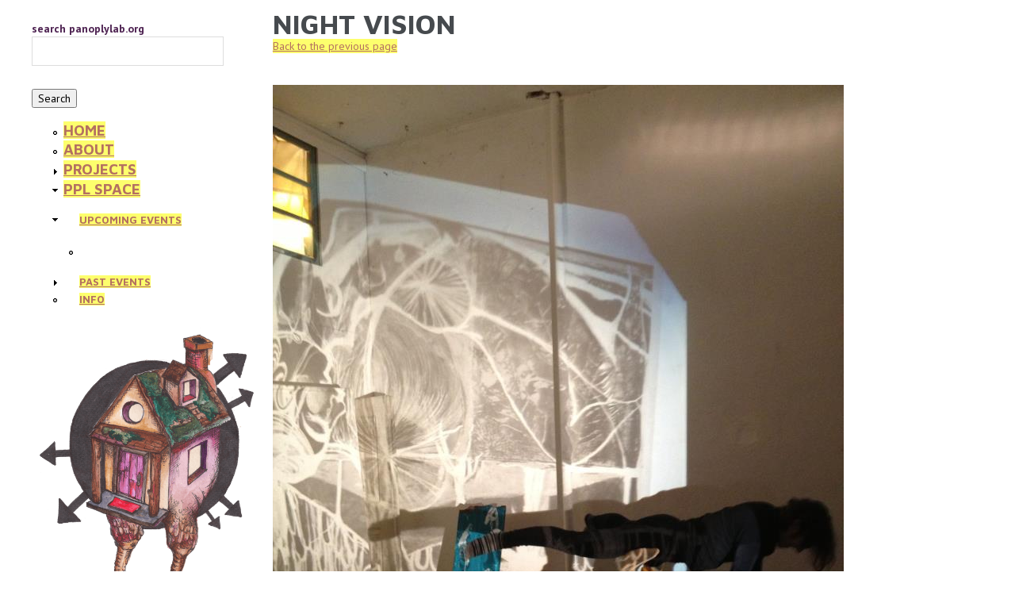

--- FILE ---
content_type: text/html; charset=utf-8
request_url: http://panoplylab.org/pplspace/events/night-vision
body_size: 6500
content:
<!DOCTYPE html>
  <!--[if IEMobile 7]><html class="no-js ie iem7" lang="en" dir="ltr"><![endif]-->
  <!--[if lte IE 6]><html class="no-js ie lt-ie9 lt-ie8 lt-ie7" lang="en" dir="ltr"><![endif]-->
  <!--[if (IE 7)&(!IEMobile)]><html class="no-js ie lt-ie9 lt-ie8" lang="en" dir="ltr"><![endif]-->
  <!--[if IE 8]><html class="no-js ie lt-ie9" lang="en" dir="ltr"><![endif]-->
  <!--[if (gte IE 9)|(gt IEMobile 7)]><html class="no-js ie" lang="en" dir="ltr" prefix="content: http://purl.org/rss/1.0/modules/content/ dc: http://purl.org/dc/terms/ foaf: http://xmlns.com/foaf/0.1/ og: http://ogp.me/ns# rdfs: http://www.w3.org/2000/01/rdf-schema# sioc: http://rdfs.org/sioc/ns# sioct: http://rdfs.org/sioc/types# skos: http://www.w3.org/2004/02/skos/core# xsd: http://www.w3.org/2001/XMLSchema#"><![endif]-->
  <!--[if !IE]><!--><html class="no-js" lang="en" dir="ltr" prefix="content: http://purl.org/rss/1.0/modules/content/ dc: http://purl.org/dc/terms/ foaf: http://xmlns.com/foaf/0.1/ og: http://ogp.me/ns# rdfs: http://www.w3.org/2000/01/rdf-schema# sioc: http://rdfs.org/sioc/ns# sioct: http://rdfs.org/sioc/types# skos: http://www.w3.org/2004/02/skos/core# xsd: http://www.w3.org/2001/XMLSchema#"><!--<![endif]-->
<head>
  <meta charset="utf-8" />
<meta name="Generator" content="Drupal 7 (http://drupal.org)" />
<link rel="canonical" href="/pplspace/events/night-vision" />
<link rel="shortlink" href="/node/58" />
<link rel="shortcut icon" href="http://panoplylab.org/sites/default/files/favicon.ico" type="image/vnd.microsoft.icon" />
<link rel="profile" href="http://www.w3.org/1999/xhtml/vocab" />
<meta name="HandheldFriendly" content="true" />
<meta name="MobileOptimized" content="width" />
<meta http-equiv="cleartype" content="on" />
<link rel="apple-touch-icon-precomposed" href="http://panoplylab.org/sites/all/themes/omega/omega/apple-touch-icon-precomposed-144x144.png" sizes="144x144" />
<link rel="apple-touch-icon-precomposed" href="http://panoplylab.org/sites/all/themes/omega/omega/apple-touch-icon-precomposed-72x72.png" sizes="72x72" />
<link rel="apple-touch-icon-precomposed" href="http://panoplylab.org/sites/all/themes/omega/omega/apple-touch-icon-precomposed-114x114.png" sizes="114x114" />
<link rel="apple-touch-icon-precomposed" href="http://panoplylab.org/sites/all/themes/omega/omega/apple-touch-icon-precomposed.png" />
<meta name="viewport" content="width=device-width" />
  <title>Night Vision | Panoply Performance Laboratory</title>
  <link type="text/css" rel="stylesheet" href="http://panoplylab.org/sites/all/themes/omega/omega/css/modules/system/system.base.css?pp6uv2" media="all" />
<link type="text/css" rel="stylesheet" href="http://panoplylab.org/sites/all/themes/omega/omega/css/modules/system/system.menus.theme.css?pp6uv2" media="all" />
<link type="text/css" rel="stylesheet" href="http://panoplylab.org/sites/all/themes/omega/omega/css/modules/system/system.messages.theme.css?pp6uv2" media="all" />
<link type="text/css" rel="stylesheet" href="http://panoplylab.org/sites/all/themes/omega/omega/css/modules/system/system.theme.css?pp6uv2" media="all" />
<link type="text/css" rel="stylesheet" href="http://panoplylab.org/modules/calendar/css/calendar_multiday.css?pp6uv2" media="all" />
<link type="text/css" rel="stylesheet" href="http://panoplylab.org/modules/date/date_api/date.css?pp6uv2" media="all" />
<link type="text/css" rel="stylesheet" href="http://panoplylab.org/modules/date/date_popup/themes/datepicker.1.7.css?pp6uv2" media="all" />
<link type="text/css" rel="stylesheet" href="http://panoplylab.org/sites/all/themes/omega/omega/css/modules/comment/comment.theme.css?pp6uv2" media="all" />
<link type="text/css" rel="stylesheet" href="http://panoplylab.org/modules/date/date_repeat_field/date_repeat_field.css?pp6uv2" media="all" />
<link type="text/css" rel="stylesheet" href="http://panoplylab.org/modules/node/node.css?pp6uv2" media="all" />
<link type="text/css" rel="stylesheet" href="http://panoplylab.org/sites/all/themes/omega/omega/css/modules/field/field.theme.css?pp6uv2" media="all" />
<link type="text/css" rel="stylesheet" href="http://panoplylab.org/modules/views/css/views.css?pp6uv2" media="all" />
<link type="text/css" rel="stylesheet" href="http://panoplylab.org/sites/all/themes/omega/omega/css/modules/search/search.theme.css?pp6uv2" media="all" />
<link type="text/css" rel="stylesheet" href="http://panoplylab.org/sites/all/themes/omega/omega/css/modules/user/user.base.css?pp6uv2" media="all" />
<link type="text/css" rel="stylesheet" href="http://panoplylab.org/modules/ckeditor/css/ckeditor.css?pp6uv2" media="all" />
<link type="text/css" rel="stylesheet" href="http://panoplylab.org/sites/all/themes/omega/omega/css/modules/user/user.theme.css?pp6uv2" media="all" />
<link type="text/css" rel="stylesheet" href="http://panoplylab.org/misc/ui/jquery.ui.core.css?pp6uv2" media="all" />
<link type="text/css" rel="stylesheet" href="http://panoplylab.org/misc/ui/jquery.ui.theme.css?pp6uv2" media="all" />
<link type="text/css" rel="stylesheet" href="http://panoplylab.org/misc/ui/jquery.ui.button.css?pp6uv2" media="all" />
<link type="text/css" rel="stylesheet" href="http://panoplylab.org/misc/ui/jquery.ui.resizable.css?pp6uv2" media="all" />
<link type="text/css" rel="stylesheet" href="http://panoplylab.org/misc/ui/jquery.ui.dialog.css?pp6uv2" media="all" />
<link type="text/css" rel="stylesheet" href="http://panoplylab.org/modules/ctools/css/ctools.css?pp6uv2" media="all" />
<link type="text/css" rel="stylesheet" href="http://panoplylab.org/modules/event_calendar/event_popup/css/event_popup.css?pp6uv2" media="all" />
<link type="text/css" rel="stylesheet" href="http://panoplylab.org/modules/responsive_menus/styles/responsive_menus_simple/css/responsive_menus_simple.css?pp6uv2" media="all" />
<link type="text/css" rel="stylesheet" href="http://panoplylab.org/sites/all/themes/panoplylab/panoplylab/css/panoplylab.normalize.css?pp6uv2" media="all" />
<link type="text/css" rel="stylesheet" href="http://panoplylab.org/sites/all/themes/panoplylab/panoplylab/css/panoplylab.hacks.css?pp6uv2" media="all" />
<link type="text/css" rel="stylesheet" href="http://panoplylab.org/sites/all/themes/panoplylab/panoplylab/css/panoplylab.styles.css?pp6uv2" media="all" />

<!--[if lte IE 8]>
<link type="text/css" rel="stylesheet" href="http://panoplylab.org/sites/all/themes/panoplylab/panoplylab/css/panoplylab.no-query.css?pp6uv2" media="all" />
<![endif]-->
<link type="text/css" rel="stylesheet" href="http://panoplylab.org/sites/all/themes/omega/omega/css/layouts/simple/simple.layout.css?pp6uv2" media="all" />
  <script src="http://panoplylab.org/sites/default/files/js/js_peFMcQ4h_8YUutZRn1-R0zc9UJ8I7jaxW6vj6UHqPx4.js"></script>
<script src="http://panoplylab.org/sites/default/files/js/js_arw-OjASBKOvWSfidebp7JdhwhJY5JFLiDcqPRbIzy8.js"></script>
<script src="http://panoplylab.org/sites/default/files/js/js_gfvPcFiIwLK-pakGXhQF-ANVMHRJBtiR1_6O0fhIPac.js"></script>
<script>jQuery(document).ready(function($) { 
    $.expr[':'].regex = function(elem, index, match) {
            var matchParams = match[3].split(','),
            validLabels = /^(data|css):/,
            attr = {
                method: matchParams[0].match(validLabels) ? 
                matchParams[0].split(':')[0] : 'attr',
                property: matchParams.shift().replace(validLabels,'')
            },
            regexFlags = 'ig',
            regex = new RegExp(matchParams.join('').replace(/^\s+|\s+$/g,''), regexFlags);
            return regex.test(jQuery(elem)[attr.method](attr.property));
        }
    });</script>
<script src="http://panoplylab.org/sites/default/files/js/js_494BogV7inWKRyEBxokhdw48GP4mZfVuoCyFSsUQWRo.js"></script>
<script src="http://panoplylab.org/sites/default/files/js/js_h86GYpwPQGz7oE2gre3kqLS0dcVwcEMSGL-LkRsxfZU.js"></script>
<script>jQuery.extend(Drupal.settings, {"basePath":"\/","pathPrefix":"","ajaxPageState":{"theme":"panoplylab","theme_token":"OaZWZvx4e4lVT4gDFEFbk73My8FfiNnQnvhr4wDQ-ec","js":{"misc\/jquery.js":1,"misc\/jquery.once.js":1,"misc\/drupal.js":1,"sites\/all\/themes\/omega\/omega\/js\/no-js.js":1,"misc\/ui\/jquery.ui.core.min.js":1,"misc\/ui\/jquery.ui.widget.min.js":1,"misc\/ui\/jquery.ui.button.min.js":1,"misc\/ui\/jquery.ui.mouse.min.js":1,"misc\/ui\/jquery.ui.draggable.min.js":1,"misc\/ui\/jquery.ui.position.min.js":1,"misc\/ui\/jquery.ui.resizable.min.js":1,"misc\/ui\/jquery.ui.dialog.min.js":1,"modules\/views\/js\/jquery.ui.dialog.patch.js":1,"misc\/jquery.cookie.js":1,"misc\/jquery.form.js":1,"misc\/ajax.js":1,"modules\/event_calendar\/event_popup\/js\/event_popup.js":1,"modules\/event_calendar\/event_popup\/js\/event_popup_validate.js":1,"0":1,"modules\/custom_search\/js\/custom_search.js":1,"modules\/responsive_menus\/styles\/responsive_menus_simple\/js\/responsive_menus_simple.js":1,"modules\/views\/js\/base.js":1,"misc\/progress.js":1,"modules\/views\/js\/ajax_view.js":1,"sites\/all\/themes\/panoplylab\/panoplylab\/js\/panoplylab.behaviors.js":1},"css":{"sites\/all\/themes\/omega\/omega\/css\/modules\/system\/system.base.css":1,"sites\/all\/themes\/omega\/omega\/css\/modules\/system\/system.menus.theme.css":1,"sites\/all\/themes\/omega\/omega\/css\/modules\/system\/system.messages.theme.css":1,"sites\/all\/themes\/omega\/omega\/css\/modules\/system\/system.theme.css":1,"modules\/calendar\/css\/calendar_multiday.css":1,"modules\/date\/date_api\/date.css":1,"modules\/date\/date_popup\/themes\/datepicker.1.7.css":1,"sites\/all\/themes\/omega\/omega\/css\/modules\/comment\/comment.theme.css":1,"modules\/date\/date_repeat_field\/date_repeat_field.css":1,"modules\/node\/node.css":1,"sites\/all\/themes\/omega\/omega\/css\/modules\/field\/field.theme.css":1,"modules\/views\/css\/views.css":1,"sites\/all\/themes\/omega\/omega\/css\/modules\/search\/search.theme.css":1,"sites\/all\/themes\/omega\/omega\/css\/modules\/user\/user.base.css":1,"modules\/ckeditor\/css\/ckeditor.css":1,"sites\/all\/themes\/omega\/omega\/css\/modules\/user\/user.theme.css":1,"misc\/ui\/jquery.ui.core.css":1,"misc\/ui\/jquery.ui.theme.css":1,"misc\/ui\/jquery.ui.button.css":1,"misc\/ui\/jquery.ui.resizable.css":1,"misc\/ui\/jquery.ui.dialog.css":1,"modules\/ctools\/css\/ctools.css":1,"modules\/event_calendar\/event_popup\/css\/event_popup.css":1,"modules\/responsive_menus\/styles\/responsive_menus_simple\/css\/responsive_menus_simple.css":1,"sites\/all\/themes\/panoplylab\/panoplylab\/css\/panoplylab.normalize.css":1,"sites\/all\/themes\/panoplylab\/panoplylab\/css\/panoplylab.hacks.css":1,"sites\/all\/themes\/panoplylab\/panoplylab\/css\/panoplylab.styles.css":1,"sites\/all\/themes\/panoplylab\/panoplylab\/css\/panoplylab.no-query.css":1,"all:0":1}},"event_popup":{"classes":"","defaults":"width:300;height:auto;position:[center,60]","selector":"content","content_type":"event_calendar","op":false},"custom_search":{"form_target":"_self","solr":0},"urlIsAjaxTrusted":{"\/search-view":true,"\/views\/ajax":true},"responsive_menus":[{"toggler_text":"\u2630 Menu","selectors":["#main-menu"],"media_size":768,"media_unit":"px","absolute":true,"remove_attributes":true,"responsive_menus_style":"responsive_menus_simple"}],"views":{"ajax_path":"\/views\/ajax","ajaxViews":{"views_dom_id:3b587ea0db3bf493772b485b7fc962f7":{"view_name":"upcoming_events_view","view_display_id":"block","view_args":"","view_path":"node\/58","view_base_path":"upcoming-events-view","view_dom_id":"3b587ea0db3bf493772b485b7fc962f7","pager_element":0}}}});</script>
</head>
<body class="html not-front not-logged-in page-node page-node- page-node-58 node-type-event-calendar section-pplspace">
  <a href="#main-content" class="element-invisible element-focusable">Skip to main content</a>
    <div class="l-page has-one-sidebar has-sidebar-first">
  <header class="l-header" role="banner">
    <div class="l-branding">
      
      
          </div>

          </header>

  <div class="l-main">
    <div class="l-content" role="main">
            <h2 class="element-invisible">You are here</h2><ul class="breadcrumb"><li><a href="/">Home</a></li></ul>      <a id="main-content"></a>
                    <h1>Night Vision</h1>
                                          <div id="block-block-6" class="block block--block block--block-6">
        <div class="block__content">
    <p><a class="back" href="javascript:history.go(-1)">Back to the previous page</a><br />
 </p>
  </div>
</div>
<article about="/pplspace/events/night-vision" typeof="sioc:Item foaf:Document" role="article" class="node node--event-calendar node--full node--event-calendar--full">
      <header>
                  <span property="dc:title" content="Night Vision" class="rdf-meta element-hidden"></span><span property="sioc:num_replies" content="0" datatype="xsd:integer" class="rdf-meta element-hidden"></span>    </header>
  
  
  <div class="node__content">
    <div class="field field--name-field-image field--type-image field--label-hidden"><div class="field__items"><div class="field__item even"><img typeof="foaf:Image" src="http://panoplylab.org/sites/default/files/nightvision_0.jpg" width="720" height="960" alt="" /></div></div></div><div class="field field--name-event-calendar-date field--type-datetime field--label-above"><div class="field__label">Date:&nbsp;</div><div class="field__items"><div class="field__item even"><span class="date-display-single" property="dc:date" datatype="xsd:dateTime" content="2013-01-16T20:00:00-05:00">Wednesday, January 16th 2013</span></div></div></div><div class="field field--name-field-event-context field--type-taxonomy-term-reference field--label-above"><div class="field__label">Event Context:&nbsp;</div><div class="field__items"><div class="field__item even"><a href="/event-context/night-vision" typeof="skos:Concept" property="rdfs:label skos:prefLabel" datatype="">night vision</a></div><div class="field__item odd"><a href="/event-context/piano" typeof="skos:Concept" property="rdfs:label skos:prefLabel" datatype="">piano</a></div><div class="field__item even"><a href="/contexts/music-0" typeof="skos:Concept" property="rdfs:label skos:prefLabel" datatype="">music</a></div><div class="field__item odd"><a href="/event-context/dance" typeof="skos:Concept" property="rdfs:label skos:prefLabel" datatype="">dance</a></div><div class="field__item even"><a href="/event-context/animation" typeof="skos:Concept" property="rdfs:label skos:prefLabel" datatype="">animation</a></div><div class="field__item odd"><a href="/contexts/performance-art-0" typeof="skos:Concept" property="rdfs:label skos:prefLabel" datatype="">performance art</a></div></div></div><div class="field field--name-field-people field--type-taxonomy-term-reference field--label-above"><div class="field__label">People:&nbsp;</div><div class="field__items"><div class="field__item even"><a href="/people/natti-vogel" typeof="skos:Concept" property="rdfs:label skos:prefLabel" datatype="">Natti Vogel</a></div><div class="field__item odd"><a href="/people/sean-glass" typeof="skos:Concept" property="rdfs:label skos:prefLabel" datatype="">Sean Glass</a></div><div class="field__item even"><a href="/people/dandy-vagabonds" typeof="skos:Concept" property="rdfs:label skos:prefLabel" datatype="">The Dandy Vagabonds</a></div><div class="field__item odd"><a href="/people/valeska-pupuloh" typeof="skos:Concept" property="rdfs:label skos:prefLabel" datatype="">Valeska Pupuloh</a></div><div class="field__item even"><a href="/people/shayna-sheness" typeof="skos:Concept" property="rdfs:label skos:prefLabel" datatype="">Shayna Sheness</a></div><div class="field__item odd"><a href="/people/angela-vitacolonna" typeof="skos:Concept" property="rdfs:label skos:prefLabel" datatype="">Angela Vitacolonna</a></div><div class="field__item even"><a href="/people/jenifer-turnbull" typeof="skos:Concept" property="rdfs:label skos:prefLabel" datatype="">Jenifer Turnbull</a></div><div class="field__item odd"><a href="/people/ruby-ll-voyager" typeof="skos:Concept" property="rdfs:label skos:prefLabel" datatype="">Ruby LL Voyager</a></div><div class="field__item even"><a href="/people/youll-get-cursed-out-there" typeof="skos:Concept" property="rdfs:label skos:prefLabel" datatype="">You&#039;ll Get Cursed Out There</a></div><div class="field__item odd"><a href="/people/stick-and-stone" typeof="skos:Concept" property="rdfs:label skos:prefLabel" datatype="">A Stick and a Stone</a></div><div class="field__item even"><a href="/people/corina-dross" typeof="skos:Concept" property="rdfs:label skos:prefLabel" datatype="">Corina Dross</a></div><div class="field__item odd"><a href="/people/justin-uerr" typeof="skos:Concept" property="rdfs:label skos:prefLabel" datatype="">Justin uerr</a></div><div class="field__item even"><a href="/people/erik-ruin" typeof="skos:Concept" property="rdfs:label skos:prefLabel" datatype="">Erik Ruin</a></div><div class="field__item odd"><a href="/people/mandy-katz" typeof="skos:Concept" property="rdfs:label skos:prefLabel" datatype="">Mandy Katz</a></div><div class="field__item even"><a href="/people/fiona-bearclaw" typeof="skos:Concept" property="rdfs:label skos:prefLabel" datatype="">Fiona Bearclaw</a></div><div class="field__item odd"><a href="/people/joshum-harpy" typeof="skos:Concept" property="rdfs:label skos:prefLabel" datatype="">Joshum Harpy</a></div><div class="field__item even"><a href="/people/katrina-avocado" typeof="skos:Concept" property="rdfs:label skos:prefLabel" datatype="">Katrina Avocado</a></div><div class="field__item odd"><a href="/people/jill-lavetsky" typeof="skos:Concept" property="rdfs:label skos:prefLabel" datatype="">Jill Lavetsky</a></div><div class="field__item even"><a href="/people/abby-miller" typeof="skos:Concept" property="rdfs:label skos:prefLabel" datatype="">Abby Miller</a></div><div class="field__item odd"><a href="/people/annie-mok" typeof="skos:Concept" property="rdfs:label skos:prefLabel" datatype="">Annie Mok</a></div><div class="field__item even"><a href="/people/aaron-porter" typeof="skos:Concept" property="rdfs:label skos:prefLabel" datatype="">Aaron Porter</a></div></div></div><div class="field field--name-body field--type-text-with-summary field--label-above"><div class="field__label">Event Description:&nbsp;</div><div class="field__items"><div class="field__item even" property="content:encoded"><p><em>Night Vision</em> is a conceptual multimedia collaboration interweaving music, visual art, and performance to explore the polarities between the visible and invisible, the natural and the supernatural; internal experience of gender, senses of heightened awareness, and encounters with spirits of the unseen world.</p>
<p>Shadow Puppetry - Sean Glass fluid motion inspired by circus arts - The Dandy Vagabonds Performance Art - Valeska Pupuloh, Shayna Sheness &amp; Angela Vitacolonna Dance - Jennifer Turnbull Drag - Ruby L.L. Voyager Animation - You'll Get Cursed Out There Each performance will be accompanied by a song from A Stick and A Stone's new album, <em>Night Vision</em>. Also performing: Natti Vogel Visual Art - Corina Dross, Justin Duerr, Erik Ruin, Mandy Katz, Fiona Bearclaw, Joshum Harpy, Katrina Avocado, Jill Lavetsky, Abby Miller, Annie Mok &amp; Aaron Porter.</p>
<p>Sliding Scale $7-$17, No one turned away</p>
<p>More info &amp; Ticket sales: <a href="http://www.kickstarter.com/projects/astickandastone/night-vision-a-multidisciplinary-album-and-collabo" rel="nofollow nofollow" target="_blank">http://www.kickstarter.com/projects/astickandastone/night-vision-a-multidisciplinary-album-and-collabo</a></p>
<p><em>Night Vision</em> is a conceptual multimedia collaboration interweaving music, visual art, and performance to explore the polarities between the visible and invisible, the natural and the supernatural; internal experience of gender, senses of heightened awareness, and encounters with spirits of the unseen world. The music of <em>Night Vision</em> is the upcoming album by A Stick and A Stone, which entwines creepy banjo, electric bass, fluttering harp, heavy percussion, and soaring vocal harmonies with lyrics alluding to cosmos, ghosts, inner gender, and apocalypse. <strong>Each song of <em>Night Vision</em> will be brought to light through corresponding pieces of performance and visual art.</strong> Accompanying the songs that invoked them, these will demonstrate how music, though invisible, can conjure images and movements in our bodies and minds. Shadow projections by Sean Glass and Karl Wheeler will flicker across the stage during <em>The Moon’s Craters</em>. Experimental drag persona Ruby L.L. Voyager will transform from beast to cyborg during the song <em>Vaccine</em>. Acrobatics by The Dandy Vagabonds, performance art by Angela Vitacolonna and Shayna Sheness, dance by Jennifer Turnbull, puppetry by Valeska Pupuloh, and animation by You’ll Get Cursed Out There (Adelaide Windsome), each performing to the song they have chosen, will take the audience across the journey of <em>Night Vision</em>’s subconscious underworlds. Original artwork accompanying each song will also be on display at the show. Including the alchemical oddities of Corina Dross, the mesmerizing mindscapes of Justin Duerr, the stark graphics of Erik Ruin, as well as original work by Mandy Katz, Fiona Bearclaw, Jill Lavetsky, Abby Miller, Joshum Harpy, Katrina Avocado, Aaron Porter, and Annie Mok, the illustrations will be printed as a set of posters included with the album.</p>
</div></div></div>  </div>

  </article>
          </div>

      <aside class="l-region l-region--sidebar-first">
    <div id="block-views-exp-search-view-page" class="block block--views block--views-exp-search-view-page">
        <div class="block__content">
    <form class="views-exposed-form-search-view-page" action="/search-view" method="get" id="views-exposed-form-search-view-page" accept-charset="UTF-8"><div><div class="views-exposed-form">
  <div class="views-exposed-widgets clearfix">
          <div id="edit-search-api-views-fulltext-wrapper" class="views-exposed-widget views-widget-filter-search_api_views_fulltext">
                  <label for="edit-search-api-views-fulltext">
            search panoplylab.org          </label>
                        <div class="views-widget">
          <div class="form-item form-type-textfield form-item-search-api-views-fulltext">
 <input type="text" id="edit-search-api-views-fulltext" name="search_api_views_fulltext" value="" size="30" maxlength="128" class="form-text required error" />
</div>
        </div>
              </div>
                    <div class="views-exposed-widget views-submit-button">
      <input type="submit" id="edit-submit-search-view" name="" value="Search" class="form-submit" />    </div>
      </div>
</div>
</div></form>  </div>
</div>
<nav id="block-system-main-menu" role="navigation" class="block block--system block--menu block--system-main-menu">
      
  <ul class="menu"><li class="first leaf"><a href="/">Home</a></li>
<li class="leaf"><a href="/about" title="About the Panoply Performance Laboratory">About</a></li>
<li class="collapsed"><a href="/projects">Projects</a></li>
<li class="last expanded active-trail"><a href="/pplspace" class="active-trail">PPL Space</a><ul class="menu"><li class="first expanded active-trail secondary-menu-item"><a href="/pplspace/events" class="secondary-menu-class-item active-trail">Upcoming Events</a><ul class="menu"><li class="first last leaf menu-views"><div class="view view-upcoming-events-view view-id-upcoming_events_view view-display-id-block menu-title view-dom-id-3b587ea0db3bf493772b485b7fc962f7">
        
  
  
  
  
  
  
  
  
</div></li>
</ul></li>
<li class="collapsed secondary-menu-item"><a href="/pplspace/past-events" class="secondary-menu-class-item">Past Events</a></li>
<li class="last leaf secondary-menu-item"><a href="/info" class="secondary-menu-class-item">Info</a></li>
</ul></li>
</ul></nav>
<div id="block-block-1" class="block block--block block--block-1">
        <div class="block__content">
    <p><img src="/sites/all/themes/panoplylab/panoplylab/images/chickenhouse.png" style="width:100%" /></p>
  </div>
</div>
  </aside>
      </div>

  <footer class="l-footer" role="contentinfo">
      </footer>
</div>
  </body>
</html>
